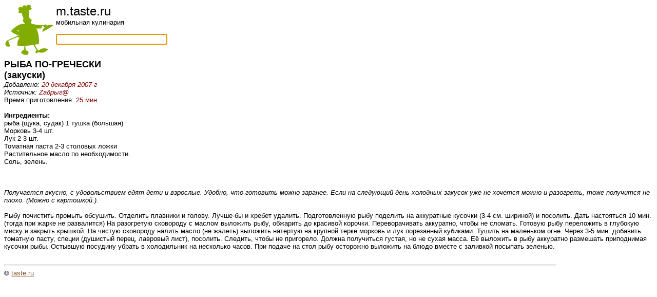

--- FILE ---
content_type: text/html; charset=UTF-8
request_url: https://m.taste.ru/1/4203/
body_size: 2773
content:
<html>
<head>
 <title>РЫБА ПО-ГРЕЧЕСКИ</title>
 <base href="/">
 <meta name="viewport" content="width=device-width, initial-scale=1.0, maximum-scale=1.0, user-scalable=no" />

<script type="text/javascript">
  function formfocus() {
    document.getElementById('element').focus();
  }
  window.onload = formfocus;
</script>

<script>
  (function(i,s,o,g,r,a,m){i['GoogleAnalyticsObject']=r;i[r]=i[r]||function(){
  (i[r].q=i[r].q||[]).push(arguments)},i[r].l=1*new Date();a=s.createElement(o),
  m=s.getElementsByTagName(o)[0];a.async=1;a.src=g;m.parentNode.insertBefore(a,m)
  })(window,document,'script','//www.google-analytics.com/analytics.js','ga');

  ga('create', 'UA-40372353-1', 'taste.ru');
  ga('send', 'pageview');

</script>

<!-- Yandex.Metrika counter -->
<script type="text/javascript">
(function (d, w, c) {
    (w[c] = w[c] || []).push(function() {
        try {
            w.yaCounter21081232 = new Ya.Metrika({id:21081232,
                    clickmap:true,
                    trackLinks:true,
                    accurateTrackBounce:true});
        } catch(e) { }
    });

    var n = d.getElementsByTagName("script")[0],
        s = d.createElement("script"),
        f = function () { n.parentNode.insertBefore(s, n); };
    s.type = "text/javascript";
    s.async = true;
    s.src = (d.location.protocol == "https:" ? "https:" : "http:") + "//mc.yandex.ru/metrika/watch.js";

    if (w.opera == "[object Opera]") {
        d.addEventListener("DOMContentLoaded", f, false);
    } else { f(); }
})(document, window, "yandex_metrika_callbacks");
</script>
<noscript><div><img src="//mc.yandex.ru/watch/21081232" style="position:absolute; left:-9999px;" alt="" /></div></noscript>
<!-- /Yandex.Metrika counter -->
</head>

<body bgcolor=#ffffff color=#000000 link=#815728 vlink=#815728>
<div>
<font face="Arial,Helvetica" size=2>
<a href="/"><img src="/images/dude3.gif" align="left" border=0/></a><font size=+2>m.taste.ru</font><br />
мобильная кулинария<br />
<br />
<form action=/s/><input id="element" size=25 name=key  /></form><br />
</div>

<div itemscope itemtype="http://schema.org/Recipe" itemref="ya">
<div itemscope itemtype="http://data-vocabulary.org/Recipe" itemref="g">

  <font size=+1><b><span itemprop="name" id="g ya">РЫБА ПО-ГРЕЧЕСКИ</span></b></font>

  <br><font size=+1><b>(<span itemprop="recipeType" id="g"><span itemprop="recipeCategory" id="ya">закуски</span></span>)</b></font><br>

                   

  <div align=left><i>Добавлено: <font color=#800000><span itemprop="published" id="g">20 декабря 2007 г</span></font></i></div>

  <div align=left><i>Источник: <font color=#800000><span itemprop="author" id="g ya">Zадрыг@</span></font></i></div>

  <div align=left>Время приготовления: <font color=#800000>25 мин</font></div>
  

  <br><b>Ингредиенты:</b>
  <br><span itemprop="ingredient" itemscope itemtype="http://data-vocabulary.org/RecipeIngredient" id="g"><span itemprop="ingredients" id="ya">рыба (щука, судак) 1 тушка (большая) 
<br>
Морковь 3-4 шт. 
<br>
Лук 2-3 шт. 
<br>
Томатная паста 2-3 столовых ложки 
<br>
Растительное масло по необходимости. 
<br>
Соль, зелень. 
<br>

<br>
</span></span><br>





  <br><span itemprop="instructions" id="g"><span itemprop="recipeInstructions" id="ya"><i>Получается вкусно, с удовольствием едят дети и взрослые. Удобно, что готовить можно заранее. Если на следующий день холодных закусок уже не хочется можно и разогреть, тоже получится не плохо. (Можно с картошкой.).  </i> 
<br>

<br>
Рыбу почистить промыть обсушить. Отделить плавники и голову. Лучше-бы и хребет удалить. Подготовленную рыбу поделить на аккуратные кусочки (3-4 см. шириной) и посолить. Дать настояться 10 мин. (тогда при жарке не развалится) На разогретую сковороду с маслом выложить рыбу, обжарить до красивой корочки. Переворачивать аккуратно, чтобы не сломать. Готовую рыбу переложить в глубокую миску и закрыть крышкой. На чистую сковороду налить масло (не жалеть) выложить натертую на крупной терке морковь и лук порезанный кубиками. Тушить на маленьком огне. Через 3-5 мин. добавить томатную пасту, специи (душистый перец, лавровый лист), посолить. Следить, чтобы не пригорело. Должна получиться густая, но не сухая масса. Её выложить в рыбу аккуратно размешать приподнимая кусочки рыбы. Остывшую посудину убрать в холодильник на несколько часов. При подаче на стол рыбу осторожно выложить на блюдо вместе с заливкой посыпать зеленью. <br>
</span><br>

<p><hr align=left width=85%>
&copy; <a href=mailto:editor@taste.ru>taste.ru</a>

</font>
</body>
</html>
 
